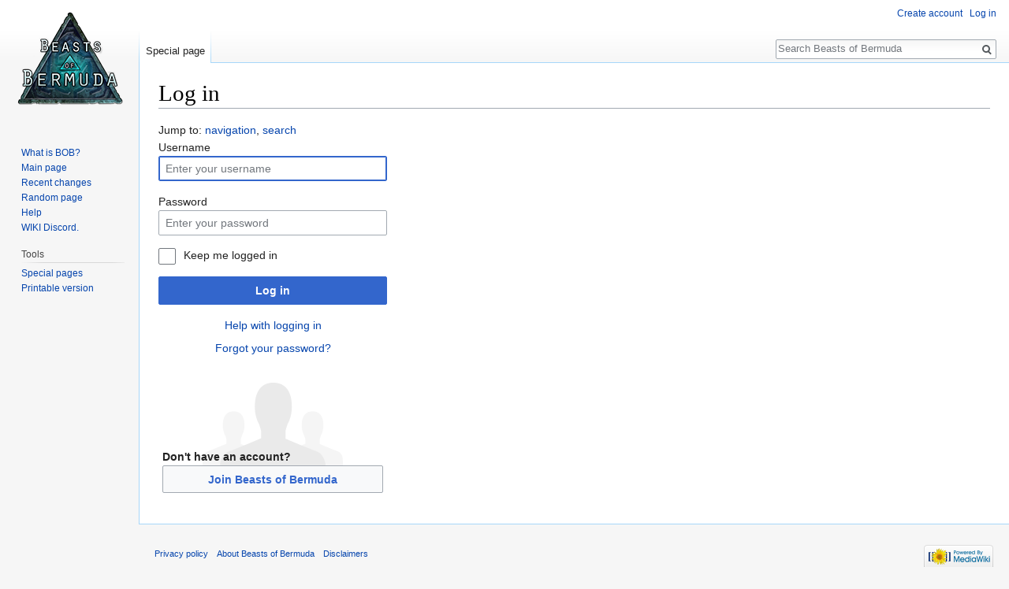

--- FILE ---
content_type: text/javascript; charset=utf-8
request_url: https://wiki.beastsofbermuda.com/load.php?debug=false&lang=en&modules=startup&only=scripts&safemode=1&skin=vector
body_size: 13017
content:
function isCompatible(str){var ua=str||navigator.userAgent;return!!((function(){'use strict';return!this&&Function.prototype.bind&&window.JSON;}())&&'querySelector'in document&&'localStorage'in window&&'addEventListener'in window&&!ua.match(/MSIE 10|webOS\/1\.[0-4]|SymbianOS|Series60|NetFront|Opera Mini|S40OviBrowser|MeeGo|Android.+Glass|^Mozilla\/5\.0 .+ Gecko\/$|googleweblight|PLAYSTATION|PlayStation/));}if(!isCompatible()){document.documentElement.className=document.documentElement.className.replace(/(^|\s)client-js(\s|$)/,'$1client-nojs$2');while(window.NORLQ&&window.NORLQ[0]){window.NORLQ.shift()();}window.NORLQ={push:function(fn){fn();}};window.RLQ={push:function(){}};}else{if(window.performance&&performance.mark){performance.mark('mwStartup');}(function(){'use strict';var mw,StringSet,log,trackQueue=[];function fnv132(str){var hash=0x811C9DC5,i;for(i=0;i<str.length;i++){hash+=(hash<<1)+(hash<<4)+(hash<<7)+(hash<<8)+(hash<<24);hash^=str.charCodeAt(i);}hash=(hash>>>0).toString(36)
;while(hash.length<7){hash='0'+hash;}return hash;}function defineFallbacks(){StringSet=window.Set||function StringSet(){var set=Object.create(null);this.add=function(value){set[value]=!0;};this.has=function(value){return value in set;};};}function setGlobalMapValue(map,key,value){map.values[key]=value;log.deprecate(window,key,value,map===mw.config&&'Use mw.config instead.');}function logError(topic,data){var msg,e=data.exception,source=data.source,module=data.module,console=window.console;if(console&&console.log){msg=(e?'Exception':'Error')+' in '+source;if(module){msg+=' in module '+module;}msg+=(e?':':'.');console.log(msg);if(e&&console.warn){console.warn(e);}}}function Map(global){this.values=Object.create(null);if(global===true){this.set=function(selection,value){var s;if(arguments.length>1){if(typeof selection!=='string'){return false;}setGlobalMapValue(this,selection,value);return true;}if(typeof selection==='object'){for(s in selection){setGlobalMapValue(this,s,selection[s]);}
return true;}return false;};}}Map.prototype={constructor:Map,get:function(selection,fallback){var results,i;fallback=arguments.length>1?fallback:null;if(Array.isArray(selection)){results={};for(i=0;i<selection.length;i++){if(typeof selection[i]==='string'){results[selection[i]]=selection[i]in this.values?this.values[selection[i]]:fallback;}}return results;}if(typeof selection==='string'){return selection in this.values?this.values[selection]:fallback;}if(selection===undefined){results={};for(i in this.values){results[i]=this.values[i];}return results;}return fallback;},set:function(selection,value){var s;if(arguments.length>1){if(typeof selection!=='string'){return false;}this.values[selection]=value;return true;}if(typeof selection==='object'){for(s in selection){this.values[s]=selection[s];}return true;}return false;},exists:function(selection){var i;if(Array.isArray(selection)){for(i=0;i<selection.length;i++){if(typeof selection[i]!=='string'||!(selection[i]in this.values)){return false
;}}return true;}return typeof selection==='string'&&selection in this.values;}};defineFallbacks();log=(function(){var log=function(){},console=window.console;log.warn=console&&console.warn?Function.prototype.bind.call(console.warn,console):function(){};log.error=console&&console.error?Function.prototype.bind.call(console.error,console):function(){};log.deprecate=function(obj,key,val,msg,logName){var stacks;function maybeLog(){var name,trace=new Error().stack;if(!stacks){stacks=new StringSet();}if(!stacks.has(trace)){stacks.add(trace);name=logName||key;mw.track('mw.deprecate',name);mw.log.warn('Use of "'+name+'" is deprecated.'+(msg?(' '+msg):''));}}try{Object.defineProperty(obj,key,{configurable:!0,enumerable:!0,get:function(){maybeLog();return val;},set:function(newVal){maybeLog();val=newVal;}});}catch(err){obj[key]=val;}};return log;}());mw={redefineFallbacksForTest:function(){if(!window.QUnit){throw new Error('Reset not allowed outside unit tests');}defineFallbacks();},now:
function(){var perf=window.performance,navStart=perf&&perf.timing&&perf.timing.navigationStart;mw.now=navStart&&typeof perf.now==='function'?function(){return navStart+perf.now();}:Date.now;return mw.now();},trackQueue:trackQueue,track:function(topic,data){trackQueue.push({topic:topic,timeStamp:mw.now(),data:data});},trackError:function(topic,data){mw.track(topic,data);logError(topic,data);},Map:Map,config:null,libs:{},legacy:{},messages:new Map(),templates:new Map(),log:log,loader:(function(){var registry=Object.create(null),sources=Object.create(null),handlingPendingRequests=!1,pendingRequests=[],queue=[],jobs=[],willPropagate=!1,errorModules=[],baseModules=["jquery","mediawiki.base"],marker=document.querySelector('meta[name="ResourceLoaderDynamicStyles"]'),nextCssBuffer,rAF=window.requestAnimationFrame||setTimeout;function newStyleTag(text,nextNode){var el=document.createElement('style');el.appendChild(document.createTextNode(text));if(nextNode&&nextNode.parentNode){nextNode.
parentNode.insertBefore(el,nextNode);}else{document.head.appendChild(el);}return el;}function flushCssBuffer(cssBuffer){var i;cssBuffer.active=!1;newStyleTag(cssBuffer.cssText,marker);for(i=0;i<cssBuffer.callbacks.length;i++){cssBuffer.callbacks[i]();}}function addEmbeddedCSS(cssText,callback){if(!nextCssBuffer||nextCssBuffer.active===false||cssText.slice(0,'@import'.length)==='@import'){nextCssBuffer={cssText:'',callbacks:[],active:null};}nextCssBuffer.cssText+='\n'+cssText;nextCssBuffer.callbacks.push(callback);if(nextCssBuffer.active===null){nextCssBuffer.active=!0;rAF(flushCssBuffer.bind(null,nextCssBuffer));}}function getCombinedVersion(modules){var hashes=modules.reduce(function(result,module){return result+registry[module].version;},'');return fnv132(hashes);}function allReady(modules){var i;for(i=0;i<modules.length;i++){if(mw.loader.getState(modules[i])!=='ready'){return false;}}return true;}function allWithImplicitReady(module){return allReady(registry[module].
dependencies)&&(baseModules.indexOf(module)!==-1||allReady(baseModules));}function anyFailed(modules){var i,state;for(i=0;i<modules.length;i++){state=mw.loader.getState(modules[i]);if(state==='error'||state==='missing'){return true;}}return false;}function doPropagation(){var errorModule,baseModuleError,module,i,failed,job,didPropagate=!0;do{didPropagate=!1;while(errorModules.length){errorModule=errorModules.shift();baseModuleError=baseModules.indexOf(errorModule)!==-1;for(module in registry){if(registry[module].state!=='error'&&registry[module].state!=='missing'){if(baseModuleError&&baseModules.indexOf(module)===-1){registry[module].state='error';didPropagate=!0;}else if(registry[module].dependencies.indexOf(errorModule)!==-1){registry[module].state='error';errorModules.push(module);didPropagate=!0;}}}}for(module in registry){if(registry[module].state==='loaded'&&allWithImplicitReady(module)){execute(module);didPropagate=!0;}}for(i=0;i<jobs.length;i++){job=jobs[i];failed=
anyFailed(job.dependencies);if(failed||allReady(job.dependencies)){jobs.splice(i,1);i-=1;try{if(failed&&job.error){job.error(new Error('Module has failed dependencies'),job.dependencies);}else if(!failed&&job.ready){job.ready();}}catch(e){mw.trackError('resourceloader.exception',{exception:e,source:'load-callback'});}didPropagate=!0;}}}while(didPropagate);willPropagate=!1;}function requestPropagation(){if(willPropagate){return;}willPropagate=!0;mw.requestIdleCallback(doPropagation,{timeout:1});}function setAndPropagate(module,state){registry[module].state=state;if(state==='loaded'||state==='ready'||state==='error'||state==='missing'){if(state==='ready'){mw.loader.store.add(module);}else if(state==='error'||state==='missing'){errorModules.push(module);}requestPropagation();}}function sortDependencies(module,resolved,unresolved){var i,deps,skip;if(!(module in registry)){throw new Error('Unknown dependency: '+module);}if(registry[module].skip!==null){skip=new Function(registry[
module].skip);registry[module].skip=null;if(skip()){registry[module].skipped=!0;registry[module].dependencies=[];setAndPropagate(module,'ready');return;}}if(resolved.indexOf(module)!==-1){return;}if(!unresolved){unresolved=new StringSet();}if(baseModules.indexOf(module)===-1){baseModules.forEach(function(baseModule){if(resolved.indexOf(baseModule)===-1){resolved.push(baseModule);}});}deps=registry[module].dependencies;unresolved.add(module);for(i=0;i<deps.length;i++){if(resolved.indexOf(deps[i])===-1){if(unresolved.has(deps[i])){throw new Error('Circular reference detected: '+module+' -> '+deps[i]);}sortDependencies(deps[i],resolved,unresolved);}}resolved.push(module);}function resolve(modules){var i,resolved=[];for(i=0;i<modules.length;i++){sortDependencies(modules[i],resolved);}return resolved;}function resolveStubbornly(modules){var i,saved,resolved=[];for(i=0;i<modules.length;i++){saved=resolved.slice();try{sortDependencies(modules[i],resolved);}catch(err){resolved=saved;mw.
trackError('resourceloader.exception',{exception:err,source:'resolve'});}}return resolved;}function addScript(src,callback){var script=document.createElement('script');script.src=src;script.onload=script.onerror=function(){if(script.parentNode){script.parentNode.removeChild(script);}script=null;if(callback){callback();callback=null;}};document.head.appendChild(script);}function queueModuleScript(src,moduleName,callback){pendingRequests.push(function(){if(moduleName!=='jquery'){window.require=mw.loader.require;window.module=registry[moduleName].module;}addScript(src,function(){delete window.module;callback();if(pendingRequests[0]){pendingRequests.shift()();}else{handlingPendingRequests=!1;}});});if(!handlingPendingRequests&&pendingRequests[0]){handlingPendingRequests=!0;pendingRequests.shift()();}}function addLink(media,url){var el=document.createElement('link');el.rel='stylesheet';if(media&&media!=='all'){el.media=media;}el.href=url;if(marker&&marker.parentNode){marker.parentNode.
insertBefore(el,marker);}else{document.head.appendChild(el);}}function domEval(code){var script=document.createElement('script');if(mw.config.get('wgCSPNonce')!==false){script.nonce=mw.config.get('wgCSPNonce');}script.text=code;document.head.appendChild(script);script.parentNode.removeChild(script);}function enqueue(dependencies,ready,error){if(allReady(dependencies)){if(ready!==undefined){ready();}return;}if(anyFailed(dependencies)){if(error!==undefined){error(new Error('One or more dependencies failed to load'),dependencies);}return;}if(ready!==undefined||error!==undefined){jobs.push({dependencies:dependencies.filter(function(module){var state=registry[module].state;return state==='registered'||state==='loaded'||state==='loading'||state==='executing';}),ready:ready,error:error});}dependencies.forEach(function(module){if(registry[module].state==='registered'&&queue.indexOf(module)===-1){if(registry[module].group==='private'){setAndPropagate(module,'error');return;}queue.push(module);}
});mw.loader.work();}function execute(module){var key,value,media,i,urls,cssHandle,siteDeps,siteDepErr,runScript,cssPending=0;if(registry[module].state!=='loaded'){throw new Error('Module in state "'+registry[module].state+'" may not be executed: '+module);}registry[module].state='executing';runScript=function(){var script,markModuleReady,nestedAddScript;script=registry[module].script;markModuleReady=function(){setAndPropagate(module,'ready');};nestedAddScript=function(arr,callback,i){if(i>=arr.length){callback();return;}queueModuleScript(arr[i],module,function(){nestedAddScript(arr,callback,i+1);});};try{if(Array.isArray(script)){nestedAddScript(script,markModuleReady,0);}else if(typeof script==='function'){if(module==='jquery'){script();}else{script(window.$,window.$,mw.loader.require,registry[module].module);}markModuleReady();}else if(typeof script==='string'){domEval(script);markModuleReady();}else{markModuleReady();}}catch(e){setAndPropagate(module,'error');mw.trackError(
'resourceloader.exception',{exception:e,module:module,source:'module-execute'});}};if(registry[module].messages){mw.messages.set(registry[module].messages);}if(registry[module].templates){mw.templates.set(module,registry[module].templates);}cssHandle=function(){cssPending++;return function(){var runScriptCopy;cssPending--;if(cssPending===0){runScriptCopy=runScript;runScript=undefined;runScriptCopy();}};};if(registry[module].style){for(key in registry[module].style){value=registry[module].style[key];media=undefined;if(key!=='url'&&key!=='css'){if(typeof value==='string'){addEmbeddedCSS(value,cssHandle());}else{media=key;key='bc-url';}}if(Array.isArray(value)){for(i=0;i<value.length;i++){if(key==='bc-url'){addLink(media,value[i]);}else if(key==='css'){addEmbeddedCSS(value[i],cssHandle());}}}else if(typeof value==='object'){for(media in value){urls=value[media];for(i=0;i<urls.length;i++){addLink(media,urls[i]);}}}}}if(module==='user'){try{siteDeps=resolve(['site']);}catch(e){siteDepErr=e;
runScript();}if(siteDepErr===undefined){enqueue(siteDeps,runScript,runScript);}}else if(cssPending===0){runScript();}}function sortQuery(o){var key,sorted={},a=[];for(key in o){a.push(key);}a.sort();for(key=0;key<a.length;key++){sorted[a[key]]=o[a[key]];}return sorted;}function buildModulesString(moduleMap){var p,prefix,str=[],list=[];function restore(suffix){return p+suffix;}for(prefix in moduleMap){p=prefix===''?'':prefix+'.';str.push(p+moduleMap[prefix].join(','));list.push.apply(list,moduleMap[prefix].map(restore));}return{str:str.join('|'),list:list};}function resolveIndexedDependencies(modules){var i,j,deps;function resolveIndex(dep){return typeof dep==='number'?modules[dep][0]:dep;}for(i=0;i<modules.length;i++){deps=modules[i][2];if(deps){for(j=0;j<deps.length;j++){deps[j]=resolveIndex(deps[j]);}}}}function makeQueryString(params){return Object.keys(params).map(function(key){return encodeURIComponent(key)+'='+encodeURIComponent(params[key]);}).join('&');}function batchRequest(
batch){var reqBase,splits,maxQueryLength,b,bSource,bGroup,source,group,i,modules,sourceLoadScript,currReqBase,currReqBaseLength,moduleMap,currReqModules,l,lastDotIndex,prefix,suffix,bytesAdded;function doRequest(){var query=Object.create(currReqBase),packed=buildModulesString(moduleMap);query.modules=packed.str;query.version=getCombinedVersion(packed.list);query=sortQuery(query);addScript(sourceLoadScript+'?'+makeQueryString(query));}if(!batch.length){return;}batch.sort();reqBase={skin:mw.config.get('skin'),lang:mw.config.get('wgUserLanguage'),debug:mw.config.get('debug')};maxQueryLength=mw.config.get('wgResourceLoaderMaxQueryLength',2000);splits=Object.create(null);for(b=0;b<batch.length;b++){bSource=registry[batch[b]].source;bGroup=registry[batch[b]].group;if(!splits[bSource]){splits[bSource]=Object.create(null);}if(!splits[bSource][bGroup]){splits[bSource][bGroup]=[];}splits[bSource][bGroup].push(batch[b]);}for(source in splits){sourceLoadScript=sources[source];for(group in splits[
source]){modules=splits[source][group];currReqBase=Object.create(reqBase);if(group==='user'&&mw.config.get('wgUserName')!==null){currReqBase.user=mw.config.get('wgUserName');}currReqBaseLength=makeQueryString(currReqBase).length+25;l=currReqBaseLength;moduleMap=Object.create(null);currReqModules=[];for(i=0;i<modules.length;i++){lastDotIndex=modules[i].lastIndexOf('.');prefix=modules[i].substr(0,lastDotIndex);suffix=modules[i].slice(lastDotIndex+1);bytesAdded=moduleMap[prefix]?suffix.length+3:modules[i].length+3;if(maxQueryLength>0&&currReqModules.length&&l+bytesAdded>maxQueryLength){doRequest();l=currReqBaseLength;moduleMap=Object.create(null);currReqModules=[];mw.track('resourceloader.splitRequest',{maxQueryLength:maxQueryLength});}if(!moduleMap[prefix]){moduleMap[prefix]=[];}l+=bytesAdded;moduleMap[prefix].push(suffix);currReqModules.push(modules[i]);}if(currReqModules.length){doRequest();}}}}function asyncEval(implementations,cb){if(!implementations.length){return;}mw.
requestIdleCallback(function(){try{domEval(implementations.join(';'));}catch(err){cb(err);}});}function getModuleKey(module){return module in registry?(module+'@'+registry[module].version):null;}function splitModuleKey(key){var index=key.indexOf('@');if(index===-1){return{name:key,version:''};}return{name:key.slice(0,index),version:key.slice(index+1)};}function registerOne(module,version,dependencies,group,source,skip){if(module in registry){throw new Error('module already registered: '+module);}registry[module]={module:{exports:{}},version:String(version||''),dependencies:dependencies||[],group:typeof group==='string'?group:null,source:typeof source==='string'?source:'local',state:'registered',skip:typeof skip==='string'?skip:null};}return{moduleRegistry:registry,addStyleTag:newStyleTag,enqueue:enqueue,resolve:resolve,work:function(){var q,batch,implementations,sourceModules;batch=[];for(q=0;q<queue.length;q++){if(queue[q]in registry&&registry[queue[q]].state==='registered'){if(batch.
indexOf(queue[q])===-1){batch.push(queue[q]);registry[queue[q]].state='loading';}}}queue=[];if(!batch.length){return;}mw.loader.store.init();if(mw.loader.store.enabled){implementations=[];sourceModules=[];batch=batch.filter(function(module){var implementation=mw.loader.store.get(module);if(implementation){implementations.push(implementation);sourceModules.push(module);return false;}return true;});asyncEval(implementations,function(err){var failed;mw.loader.store.stats.failed++;mw.loader.store.clear();mw.trackError('resourceloader.exception',{exception:err,source:'store-eval'});failed=sourceModules.filter(function(module){return registry[module].state==='loading';});batchRequest(failed);});}batchRequest(batch);},addSource:function(ids){var id;for(id in ids){if(id in sources){throw new Error('source already registered: '+id);}sources[id]=ids[id];}},register:function(modules){var i;if(typeof modules==='object'){resolveIndexedDependencies(modules);for(i=0;i<modules.length;i++){registerOne.
apply(null,modules[i]);}}else{registerOne.apply(null,arguments);}},implement:function(module,script,style,messages,templates){var split=splitModuleKey(module),name=split.name,version=split.version;if(!(name in registry)){mw.loader.register(name);}if(registry[name].script!==undefined){throw new Error('module already implemented: '+name);}if(version){registry[name].version=version;}registry[name].script=script||null;registry[name].style=style||null;registry[name].messages=messages||null;registry[name].templates=templates||null;if(registry[name].state!=='error'&&registry[name].state!=='missing'){setAndPropagate(name,'loaded');}},load:function(modules,type){var filtered,l;if(typeof modules==='string'){if(/^(https?:)?\/?\//.test(modules)){if(type==='text/css'){l=document.createElement('link');l.rel='stylesheet';l.href=modules;document.head.appendChild(l);return;}if(type==='text/javascript'||type===undefined){addScript(modules);return;}throw new Error(
'invalid type for external url, must be text/css or text/javascript. not '+type);}modules=[modules];}filtered=modules.filter(function(module){var state=mw.loader.getState(module);return state!=='error'&&state!=='missing';});filtered=resolveStubbornly(filtered);enqueue(filtered,undefined,undefined);},state:function(states){var module,state;for(module in states){state=states[module];if(!(module in registry)){mw.loader.register(module);}setAndPropagate(module,state);}},getVersion:function(module){return module in registry?registry[module].version:null;},getState:function(module){return module in registry?registry[module].state:null;},getModuleNames:function(){return Object.keys(registry);},require:function(moduleName){var state=mw.loader.getState(moduleName);if(state!=='ready'){throw new Error('Module "'+moduleName+'" is not loaded.');}return registry[moduleName].module.exports;},store:{enabled:null,MODULE_SIZE_MAX:100*1000,items:{},queue:[],stats:{hits:0,misses:0,expired:0,failed:0},
toJSON:function(){return{items:mw.loader.store.items,vary:mw.loader.store.getVary()};},getStoreKey:function(){return'MediaWikiModuleStore:'+mw.config.get('wgDBname');},getVary:function(){return mw.config.get('skin')+':'+mw.config.get('wgResourceLoaderStorageVersion')+':'+mw.config.get('wgUserLanguage');},init:function(){var raw,data;if(this.enabled!==null){return;}if(/Firefox/.test(navigator.userAgent)||!mw.config.get('wgResourceLoaderStorageEnabled')){this.clear();this.enabled=!1;return;}if(mw.config.get('debug')){this.enabled=!1;return;}try{raw=localStorage.getItem(this.getStoreKey());this.enabled=!0;data=JSON.parse(raw);if(data&&typeof data.items==='object'&&data.vary===this.getVary()){this.items=data.items;return;}}catch(e){mw.trackError('resourceloader.exception',{exception:e,source:'store-localstorage-init'});}if(raw===undefined){this.enabled=!1;}},get:function(module){var key;if(!this.enabled){return false;}key=getModuleKey(module);if(key in this.items){this.stats.
hits++;return this.items[key];}this.stats.misses++;return false;},add:function(module){if(!this.enabled){return;}this.queue.push(module);this.requestUpdate();},set:function(module){var key,args,src,descriptor=mw.loader.moduleRegistry[module];key=getModuleKey(module);if(key in this.items||!descriptor||descriptor.state!=='ready'||!descriptor.version||descriptor.group==='private'||descriptor.group==='user'||[descriptor.script,descriptor.style,descriptor.messages,descriptor.templates].indexOf(undefined)!==-1){return;}try{args=[JSON.stringify(key),typeof descriptor.script==='function'?String(descriptor.script):JSON.stringify(descriptor.script),JSON.stringify(descriptor.style),JSON.stringify(descriptor.messages),JSON.stringify(descriptor.templates)];}catch(e){mw.trackError('resourceloader.exception',{exception:e,source:'store-localstorage-json'});return;}src='mw.loader.implement('+args.join(',')+');';if(src.length>this.MODULE_SIZE_MAX){return;}this.items[key]=src;},prune:function(){var key,
module;for(key in this.items){module=key.slice(0,key.indexOf('@'));if(getModuleKey(module)!==key){this.stats.expired++;delete this.items[key];}else if(this.items[key].length>this.MODULE_SIZE_MAX){delete this.items[key];}}},clear:function(){this.items={};try{localStorage.removeItem(this.getStoreKey());}catch(e){}},requestUpdate:(function(){var hasPendingWrites=!1;function flushWrites(){var data,key;mw.loader.store.prune();while(mw.loader.store.queue.length){mw.loader.store.set(mw.loader.store.queue.shift());}key=mw.loader.store.getStoreKey();try{localStorage.removeItem(key);data=JSON.stringify(mw.loader.store);localStorage.setItem(key,data);}catch(e){mw.trackError('resourceloader.exception',{exception:e,source:'store-localstorage-update'});}hasPendingWrites=!1;}function onTimeout(){mw.requestIdleCallback(flushWrites);}return function(){if(!hasPendingWrites){hasPendingWrites=!0;setTimeout(onTimeout,2000);}};}())}};}()),user:{options:new Map(),tokens:new Map()},widgets:{}};window.
mw=window.mediaWiki=mw;}());(function(){var maxBusy=50;mw.requestIdleCallbackInternal=function(callback){setTimeout(function(){var start=mw.now();callback({didTimeout:!1,timeRemaining:function(){return Math.max(0,maxBusy-(mw.now()-start));}});},1);};mw.requestIdleCallback=window.requestIdleCallback?window.requestIdleCallback.bind(window):mw.requestIdleCallbackInternal;}());(function(){mw.config=new mw.Map(true);mw.loader.addSource({"local":"/load.php"});mw.loader.register([["user.groups","1wjvpdp",["user"]],["user.defaults","0cn9zyp"],["user.options","0r5ungb",[1],"private"],["user.tokens","0tffind",[],"private"],["mediawiki.skinning.elements","1m709v7"],["mediawiki.skinning.content","0hjfsz3"],["mediawiki.skinning.interface","1kbwl74"],["jquery.makeCollapsible.styles","1uhxogk"],["mediawiki.skinning.content.parsoid","0bre9zp"],["mediawiki.skinning.content.externallinks","0ys4sw1"],["jquery","1hra4ln"],["mediawiki.base","007pynj",[10]],["mediawiki.legacy.wikibits","0h66esm",[10]],[
"jquery.accessKeyLabel","1ocyuac",[19,121]],["jquery.async","02xtsz9"],["jquery.byteLength","0hscdsl",[122]],["jquery.byteLimit","1wjvpdp",[31]],["jquery.checkboxShiftClick","0ut9fx2"],["jquery.chosen","0rnq417"],["jquery.client","1dcrz6x"],["jquery.color","0sc23ww",[21]],["jquery.colorUtil","1njtoga"],["jquery.confirmable","0jpilys",[167]],["jquery.cookie","14spmf1"],["jquery.form","0bzdfr7"],["jquery.fullscreen","0w5nm2b"],["jquery.getAttrs","1ms7eii"],["jquery.hidpi","0c00aux"],["jquery.highlightText","0gfpxi1",[121]],["jquery.hoverIntent","0t5or5x"],["jquery.i18n","1duxvj0",[166]],["jquery.lengthLimit","0jkf0cj",[122]],["jquery.makeCollapsible","0dp8dte",[7]],["jquery.mockjax","0wyus66"],["jquery.mw-jump","16t49x3"],["jquery.qunit","07bu0vb"],["jquery.spinner","0u912gk"],["jquery.jStorage","16ywa17"],["jquery.suggestions","0d9j7pl",[28]],["jquery.tabIndex","13kikah"],["jquery.tablesorter","1xgbx64",[121,168]],["jquery.textSelection","1d2h6t1",[19]],["jquery.throttle-debounce",
"0nmngga"],["jquery.xmldom","14khllx"],["jquery.tipsy","0o1t4hn"],["jquery.ui.core","1hufv0d",[46],"jquery.ui"],["jquery.ui.core.styles","07fpsqz",[],"jquery.ui"],["jquery.ui.accordion","0f9oeal",[45,65],"jquery.ui"],["jquery.ui.autocomplete","0ony4uo",[54],"jquery.ui"],["jquery.ui.button","07m86df",[45,65],"jquery.ui"],["jquery.ui.datepicker","1yxnu01",[45],"jquery.ui"],["jquery.ui.dialog","0w6zbae",[49,52,56,58],"jquery.ui"],["jquery.ui.draggable","0b136fx",[45,55],"jquery.ui"],["jquery.ui.droppable","0onaol4",[52],"jquery.ui"],["jquery.ui.menu","1z0yngb",[45,56,65],"jquery.ui"],["jquery.ui.mouse","104mype",[65],"jquery.ui"],["jquery.ui.position","0hoybka",[],"jquery.ui"],["jquery.ui.progressbar","18ptoo9",[45,65],"jquery.ui"],["jquery.ui.resizable","0cqv62o",[45,55],"jquery.ui"],["jquery.ui.selectable","1me3bub",[45,55],"jquery.ui"],["jquery.ui.slider","1oltn97",[45,55],"jquery.ui"],["jquery.ui.sortable","173dlwj",[45,55],"jquery.ui"],["jquery.ui.spinner","1mhxfu3",[49],"jquery.ui"]
,["jquery.ui.tabs","1jcn4n8",[45,65],"jquery.ui"],["jquery.ui.tooltip","0pidj84",[45,56,65],"jquery.ui"],["jquery.ui.widget","0ney6rp",[],"jquery.ui"],["jquery.effects.core","0jsamuo",[],"jquery.ui"],["jquery.effects.blind","1i7toxp",[66],"jquery.ui"],["jquery.effects.bounce","1ubtr03",[66],"jquery.ui"],["jquery.effects.clip","1viitpe",[66],"jquery.ui"],["jquery.effects.drop","1bsqjvq",[66],"jquery.ui"],["jquery.effects.explode","0ub8o2j",[66],"jquery.ui"],["jquery.effects.fade","09nyqyf",[66],"jquery.ui"],["jquery.effects.fold","0lhd93n",[66],"jquery.ui"],["jquery.effects.highlight","0aj7xa3",[66],"jquery.ui"],["jquery.effects.pulsate","03mkxrj",[66],"jquery.ui"],["jquery.effects.scale","10hhqqn",[66],"jquery.ui"],["jquery.effects.shake","0iqwowg",[66],"jquery.ui"],["jquery.effects.slide","15youdr",[66],"jquery.ui"],["jquery.effects.transfer","1fw1egb",[66],"jquery.ui"],["moment","18xhed6",[164]],["mediawiki.apihelp","1m2tpub"],["mediawiki.template","0kl551e"],[
"mediawiki.template.mustache","0rhhv6x",[82]],["mediawiki.template.regexp","13ycsfk",[82]],["mediawiki.apipretty","1iw1ykx"],["mediawiki.api","0xxaoef",[126,3]],["mediawiki.api.category","1wjvpdp",[86]],["mediawiki.api.edit","1wjvpdp",[86]],["mediawiki.api.login","1wjvpdp",[86]],["mediawiki.api.options","1wjvpdp",[86]],["mediawiki.api.parse","1wjvpdp",[86]],["mediawiki.api.upload","1wjvpdp",[86]],["mediawiki.api.user","1wjvpdp",[86]],["mediawiki.api.watch","1wjvpdp",[86]],["mediawiki.api.messages","1wjvpdp",[86]],["mediawiki.api.rollback","1wjvpdp",[86]],["mediawiki.content.json","1vdakjp"],["mediawiki.confirmCloseWindow","0g89uzf"],["mediawiki.debug","1pcok4m",[257]],["mediawiki.diff.styles","0v64wc9"],["mediawiki.feedback","0fmtyr5",[115,262]],["mediawiki.feedlink","1vxk4qq"],["mediawiki.filewarning","10q3zs4",[257]],["mediawiki.ForeignApi","0rowaf3",[105]],["mediawiki.ForeignApi.core","0jhdooc",[86,253]],["mediawiki.helplink","0i79vb1"],["mediawiki.hlist","1xvezdf"],[
"mediawiki.htmlform","07arack",[31,121]],["mediawiki.htmlform.checker","1fris6v",[42]],["mediawiki.htmlform.ooui","0ecpzdq",[257]],["mediawiki.htmlform.styles","01mekpv"],["mediawiki.htmlform.ooui.styles","1maxhzw"],["mediawiki.icon","06chvw9"],["mediawiki.inspect","1d8a8r9",[121,122]],["mediawiki.messagePoster","00o766p",[104]],["mediawiki.messagePoster.wikitext","1lx8a8r",[115]],["mediawiki.notification","09xfh2y",[139,146]],["mediawiki.notify","0r40aqm"],["mediawiki.notification.convertmessagebox","0tdiz7o",[117]],["mediawiki.notification.convertmessagebox.styles","0jwje6k"],["mediawiki.RegExp","1qrrfxf"],["mediawiki.String","13nkjxu"],["mediawiki.pager.tablePager","1lknyq5"],["mediawiki.searchSuggest","0ip89em",[26,38,86]],["mediawiki.storage","0kse6bw"],["mediawiki.Title","17jog0c",[122,139]],["mediawiki.Upload","0fp5xm7",[86]],["mediawiki.ForeignUpload","0r5wpvm",[104,127]],["mediawiki.ForeignStructuredUpload.config","0msydx9"],["mediawiki.ForeignStructuredUpload","0nvsbvl",[129,
128]],["mediawiki.Upload.Dialog","15ywx36",[132]],["mediawiki.Upload.BookletLayout","0rsqvw5",[127,167,137,249,80,259,262]],["mediawiki.ForeignStructuredUpload.BookletLayout","1gq2fhf",[130,132,171,238,232]],["mediawiki.toc","13yppm6",[143]],["mediawiki.toc.styles","17i5hf3"],["mediawiki.Uri","0z62vq9",[139,84]],["mediawiki.user","1v7m8ld",[86,125,2]],["mediawiki.userSuggest","1xneeyn",[38,86]],["mediawiki.util","1dlgjc6",[13,118]],["mediawiki.viewport","1976t2t"],["mediawiki.checkboxtoggle","0fj0w4q"],["mediawiki.checkboxtoggle.styles","0ucnypx"],["mediawiki.cookie","1sze54p",[23]],["mediawiki.experiments","12dhb14"],["mediawiki.editfont.styles","1xnr5su"],["mediawiki.visibleTimeout","013sxyf"],["mediawiki.action.delete","1wptit1",[31,257]],["mediawiki.action.delete.file","02ma4wc",[31,257]],["mediawiki.action.edit","1mifa8m",[41,150,86,145,234]],["mediawiki.action.edit.styles","1reh7t8"],["mediawiki.action.edit.collapsibleFooter","1v8vnjf",[32,113,125]],[
"mediawiki.action.edit.preview","14o5r6c",[36,41,86,100,167,257]],["mediawiki.action.history","0z6n8vt"],["mediawiki.action.history.styles","0a5fg6j"],["mediawiki.action.view.dblClickEdit","14x1svg",[139,2]],["mediawiki.action.view.metadata","0fc9v2n",[163]],["mediawiki.action.view.categoryPage.styles","0zxm1zu"],["mediawiki.action.view.postEdit","0rb96a5",[167,117]],["mediawiki.action.view.redirect","1d9abe7",[19]],["mediawiki.action.view.redirectPage","079ebab"],["mediawiki.action.view.rightClickEdit","0f7s7mm"],["mediawiki.action.edit.editWarning","1qo8jdd",[41,98,167]],["mediawiki.action.view.filepage","0daxqnh"],["mediawiki.language","1oveew6",[165]],["mediawiki.cldr","139zmuo",[166]],["mediawiki.libs.pluralruleparser","09cgzow"],["mediawiki.jqueryMsg","0b8oo43",[164,139,2]],["mediawiki.language.months","0ndoh7q",[164]],["mediawiki.language.names","1se9wx0",[164]],["mediawiki.language.specialCharacters","0meovla",[164]],["mediawiki.libs.jpegmeta","02x7zoy"],[
"mediawiki.page.gallery","14onr7n",[42,173]],["mediawiki.page.gallery.styles","024gyel"],["mediawiki.page.gallery.slideshow","0k518rq",[86,259,276]],["mediawiki.page.ready","13n32zv",[13,17]],["mediawiki.page.startup","0ng567k"],["mediawiki.page.patrol.ajax","1nq20y8",[36,86]],["mediawiki.page.watch.ajax","1equ51t",[86,167]],["mediawiki.page.rollback","1n14q27",[36,86]],["mediawiki.page.image.pagination","0rsym5v",[36,139]],["mediawiki.rcfilters.filters.base.styles","0q4ufv3"],["mediawiki.rcfilters.highlightCircles.seenunseen.styles","0kq681k"],["mediawiki.rcfilters.filters.dm","1qrdvxv",[136,167,137,253]],["mediawiki.rcfilters.filters.ui","0ob3q2o",[32,183,229,270,272,274,276]],["mediawiki.special","0ncxe2g"],["mediawiki.special.apisandbox","00s5qs1",[32,86,167,235,256]],["mediawiki.special.block","1yd52s2",[108,139,232,239,270]],["mediawiki.special.changecredentials.js","040srbe",[86,110]],["mediawiki.special.changeslist","1vnteui"],["mediawiki.special.changeslist.enhanced","1o07qmj"
],["mediawiki.special.changeslist.legend","0upejeg"],["mediawiki.special.changeslist.legend.js","1t4vuzo",[32,143]],["mediawiki.special.contributions","0t57mr6",[167,232]],["mediawiki.special.edittags","17c6vle",[18,31]],["mediawiki.special.import","1ruwws0"],["mediawiki.special.movePage","10vhh64",[229,234]],["mediawiki.special.pageLanguage","161kwce",[257]],["mediawiki.special.preferences.ooui","01wg317",[98,145,119,239]],["mediawiki.special.preferences.styles.ooui","02yim6k"],["mediawiki.special.recentchanges","0mwawhu"],["mediawiki.special.revisionDelete","0o0glbw",[31]],["mediawiki.special.search","1p6btu8",[247]],["mediawiki.special.search.commonsInterwikiWidget","15dmpvg",[136,86,167]],["mediawiki.special.search.interwikiwidget.styles","0bxvxpb"],["mediawiki.special.search.styles","0501u7o"],["mediawiki.special.undelete","0pioapz",[229,234]],["mediawiki.special.unwatchedPages","0zw6m62",[86]],["mediawiki.special.upload","0il3vdy",[36,86,98,167,171,185,82]],[
"mediawiki.special.userlogin.common.styles","126dvts"],["mediawiki.special.userlogin.login.styles","06bx5yn"],["mediawiki.special.userlogin.signup.js","1gq7jeq",[86,109,167]],["mediawiki.special.userlogin.signup.styles","116vyhp"],["mediawiki.special.userrights","1g69hf5",[31,119]],["mediawiki.special.watchlist","1wvyr1c",[86,167,257]],["mediawiki.special.version","0yq6e1h"],["mediawiki.legacy.config","0v4b16y"],["mediawiki.legacy.commonPrint","093y953"],["mediawiki.legacy.protect","1fuqojl",[31]],["mediawiki.legacy.shared","100hkut"],["mediawiki.legacy.oldshared","1fxebik"],["mediawiki.ui","1w2kj0i"],["mediawiki.ui.checkbox","03pau6e"],["mediawiki.ui.radio","1gx57wd"],["mediawiki.ui.anchor","1wtmfde"],["mediawiki.ui.button","0603v6r"],["mediawiki.ui.input","0hcq76a"],["mediawiki.ui.icon","0pcsjq8"],["mediawiki.ui.text","0mw1cu3"],["mediawiki.widgets","1vend4u",[86,230,259]],["mediawiki.widgets.styles","0mbhn9u"],["mediawiki.widgets.AbandonEditDialog","1hboen5",[262]],[
"mediawiki.widgets.DateInputWidget","1q2ohb0",[233,80,259]],["mediawiki.widgets.DateInputWidget.styles","0i8j8dh"],["mediawiki.widgets.visibleLengthLimit","1dmll1z",[31,257]],["mediawiki.widgets.datetime","1i3bmch",[257,277,278]],["mediawiki.widgets.expiry","08fc1jl",[235,80,259]],["mediawiki.widgets.CheckMatrixWidget","1x9pvek",[257]],["mediawiki.widgets.CategoryMultiselectWidget","0ohaqo2",[104,259]],["mediawiki.widgets.SelectWithInputWidget","08v0e4d",[240,259]],["mediawiki.widgets.SelectWithInputWidget.styles","0dqm8as"],["mediawiki.widgets.SizeFilterWidget","1pzhqff",[242,259]],["mediawiki.widgets.SizeFilterWidget.styles","17ni22j"],["mediawiki.widgets.MediaSearch","1qxijne",[104,259]],["mediawiki.widgets.UserInputWidget","1rxoqik",[86,259]],["mediawiki.widgets.UsersMultiselectWidget","0ovukic",[86,259]],["mediawiki.widgets.TitlesMultiselectWidget","0gkfof3",[229]],["mediawiki.widgets.SearchInputWidget","1dhjrf2",[124,229]],["mediawiki.widgets.SearchInputWidget.styles","1rn8qnq"],
["mediawiki.widgets.StashedFileWidget","0we5d0x",[86,257]],["easy-deflate.core","0g9o4ja"],["easy-deflate.deflate","1rzzfqk",[250]],["easy-deflate.inflate","0juehwn",[250]],["oojs","0mrwini"],["mediawiki.router","1t2pglg",[255]],["oojs-router","1vn0q0a",[253]],["oojs-ui","1wjvpdp",[261,259,262]],["oojs-ui-core","1hc9nnh",[164,253,258,266,267,273,263,264]],["oojs-ui-core.styles","05ouom3"],["oojs-ui-widgets","0ryhl87",[257,268,277,278]],["oojs-ui-widgets.styles","0ekogtf"],["oojs-ui-toolbars","1c6krl9",[257,278]],["oojs-ui-windows","1eie7hm",[257,278]],["oojs-ui.styles.indicators","000uzph"],["oojs-ui.styles.textures","1nwqiqr"],["oojs-ui.styles.icons-accessibility","1qi8xq4"],["oojs-ui.styles.icons-alerts","15tmm20"],["oojs-ui.styles.icons-content","0nnquww"],["oojs-ui.styles.icons-editing-advanced","0hq2m62"],["oojs-ui.styles.icons-editing-citation","0sswkoo"],["oojs-ui.styles.icons-editing-core","17inw8y"],["oojs-ui.styles.icons-editing-list","0rftzjq"],[
"oojs-ui.styles.icons-editing-styling","07h6eo7"],["oojs-ui.styles.icons-interactions","0q63zcg"],["oojs-ui.styles.icons-layout","00g9xfw"],["oojs-ui.styles.icons-location","1eun9c9"],["oojs-ui.styles.icons-media","00a92kz"],["oojs-ui.styles.icons-moderation","0x0xpix"],["oojs-ui.styles.icons-movement","1uemy7r"],["oojs-ui.styles.icons-user","0xbku90"],["oojs-ui.styles.icons-wikimedia","1bktrqk"],["skins.cologneblue","0ct9lc6"],["skins.modern","0xuzgod"],["skins.monobook.styles","0yp6p9v"],["skins.vector.styles","11gjwew"],["skins.vector.styles.responsive","1x8k9s4"],["skins.vector.js","06j4h29",[39,42]],["ext.cite.styles","16h1utm"],["ext.cite.a11y","1r26hg9"],["ext.cite.style","1rzsftj"],["ext.citeThisPage","11azaeb"],["ext.confirmEdit.editPreview.ipwhitelist.styles","18p670b"],["ext.inputBox.styles","0yxy9xn"],["ext.inputBox","1yfr75y",[42]],["ext.interwiki.specialpage","02ng7o0"],["ext.nuke","0l2q25r"],["ext.nuke.confirm","18vp54b"],["ext.pygments","09cbtkx"],[
"mediawiki.api.titleblacklist","1ue0iex",[86]],["ext.wikiEditor","0bail5b",[14,23,38,39,41,51,133,131,170,270,271,272,276,82],"ext.wikiEditor"],["ext.wikiEditor.styles","1tq9cus",[],"ext.wikiEditor"],["ext.wikiEditor.toolbar","1wjvpdp",[299]],["ext.wikiEditor.dialogs","1wjvpdp",[299]],["ext.wikiEditor.core","1wjvpdp",[299]],["jquery.wikiEditor","1wjvpdp",[299]],["jquery.wikiEditor.core","1wjvpdp",[299]],["jquery.wikiEditor.dialogs","1wjvpdp",[299]],["jquery.wikiEditor.dialogs.config","1wjvpdp",[299]],["jquery.wikiEditor.toolbar","1wjvpdp",[299]],["jquery.wikiEditor.toolbar.config","1wjvpdp",[299]],["jquery.wikiEditor.toolbar.i18n","1wjvpdp",[299]],["ext.embedVideo","1109g9l"],["ext.embedVideo-evl","0gyws18"],["ext.embedVideo.styles","1mpwv3w"],["pdfhandler.messages","06wiuv1"]]);mw.config.set({"wgLoadScript":"/load.php","debug":!1,"skin":"vector","stylepath":"/skins","wgUrlProtocols":
"bitcoin\\:|ftp\\:\\/\\/|ftps\\:\\/\\/|geo\\:|git\\:\\/\\/|gopher\\:\\/\\/|http\\:\\/\\/|https\\:\\/\\/|irc\\:\\/\\/|ircs\\:\\/\\/|magnet\\:|mailto\\:|mms\\:\\/\\/|news\\:|nntp\\:\\/\\/|redis\\:\\/\\/|sftp\\:\\/\\/|sip\\:|sips\\:|sms\\:|ssh\\:\\/\\/|svn\\:\\/\\/|tel\\:|telnet\\:\\/\\/|urn\\:|worldwind\\:\\/\\/|xmpp\\:|\\/\\/","wgArticlePath":"/$1","wgScriptPath":"","wgScript":"/index.php","wgSearchType":null,"wgVariantArticlePath":!1,"wgActionPaths":{},"wgServer":"https://wiki.beastsofbermuda.com","wgServerName":"wiki.beastsofbermuda.com","wgUserLanguage":"en","wgContentLanguage":"en","wgTranslateNumerals":!0,"wgVersion":"1.33.0-alpha","wgEnableAPI":!0,"wgEnableWriteAPI":!0,"wgMainPageTitle":"Main Page","wgFormattedNamespaces":{"-2":"Media","-1":"Special","0":"","1":"Talk","2":"User","3":"User talk","4":"Beasts of Bermuda","5":"Beasts of Bermuda talk","6":"File","7":"File talk","8":"MediaWiki","9":"MediaWiki talk","10":"Template","11":"Template talk","12":"Help","13":
"Help talk","14":"Category","15":"Category talk","2300":"Gadget","2301":"Gadget talk","2302":"Gadget definition","2303":"Gadget definition talk"},"wgNamespaceIds":{"media":-2,"special":-1,"":0,"talk":1,"user":2,"user_talk":3,"beasts_of_bermuda":4,"beasts_of_bermuda_talk":5,"file":6,"file_talk":7,"mediawiki":8,"mediawiki_talk":9,"template":10,"template_talk":11,"help":12,"help_talk":13,"category":14,"category_talk":15,"gadget":2300,"gadget_talk":2301,"gadget_definition":2302,"gadget_definition_talk":2303,"image":6,"image_talk":7,"project":4,"project_talk":5},"wgContentNamespaces":[0],"wgSiteName":"Beasts of Bermuda","wgDBname":"bob_wiki","wgExtraSignatureNamespaces":[],"wgAvailableSkins":{"cologneblue":"CologneBlue","modern":"Modern","monobook":"MonoBook","vector":"Vector","fallback":"Fallback","apioutput":"ApiOutput"},"wgExtensionAssetsPath":"/extensions","wgCookiePrefix":"bob_wiki","wgCookieDomain":"","wgCookiePath":"/","wgCookieExpiration":2592000,"wgResourceLoaderMaxQueryLength":
2000,"wgCaseSensitiveNamespaces":[2302,2303],"wgLegalTitleChars":" %!\"$\u0026'()*,\\-./0-9:;=?@A-Z\\\\\\^_`a-z~+\\u0080-\\uFFFF","wgIllegalFileChars":":/\\\\","wgResourceLoaderStorageVersion":1,"wgResourceLoaderStorageEnabled":!0,"wgForeignUploadTargets":["local"],"wgEnableUploads":!0,"wgCommentByteLimit":255,"wgCommentCodePointLimit":null,"wgCiteVisualEditorOtherGroup":!1,"wgCiteResponsiveReferences":!0,"wgWikiEditorMagicWords":{"redirect":"#REDIRECT","img_right":"right","img_left":"left","img_none":"none","img_center":"center","img_thumbnail":"thumb","img_framed":"frame","img_frameless":"frameless"},"mw.msg.wikieditor":"--~~~~"});var queue=window.RLQ;window.RLQ=[];RLQ.push=function(fn){if(typeof fn==='function'){fn();}else{RLQ[RLQ.length]=fn;}};while(queue&&queue[0]){RLQ.push(queue.shift());}window.NORLQ={push:function(){}};}());}
